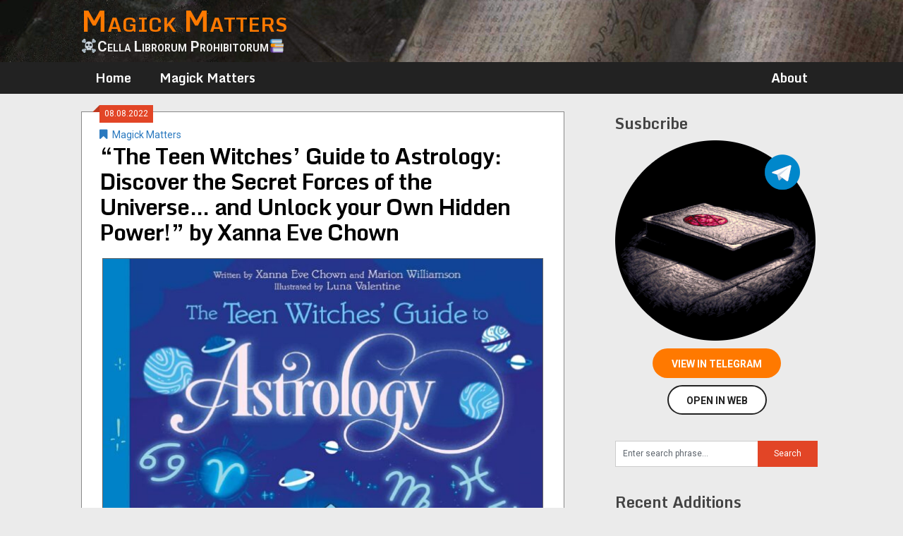

--- FILE ---
content_type: text/html; charset=UTF-8
request_url: https://magickmatters.xyz/magickmatters/17229-the-teen-witches-guide-to-astrology-discover-the-secret-forces-of-the-universe-and-unlock-your-own-hidden-power-by-xanna-eve-chown/
body_size: 11131
content:
<!DOCTYPE html>
<html lang="en-US" prefix="og: http://ogp.me/ns# fb: http://ogp.me/ns/fb#">
<head>

<!-- Global site tag (gtag.js) - Google Analytics -->
<script async src="https://www.googletagmanager.com/gtag/js?id=G-T1FN8D6P95"></script>
<script>
  window.dataLayer = window.dataLayer || [];
  function gtag(){dataLayer.push(arguments);}
  gtag('js', new Date());

  gtag('config', 'G-T1FN8D6P95');
</script>

	<meta charset="UTF-8">
	<meta name="viewport" content="width=device-width, initial-scale=1">
	<link rel="profile" href="https://gmpg.org/xfn/11">
	<link rel="pingback" href="https://magickmatters.xyz/xmlrpc.php">
	<title>&#8220;The Teen Witches&#8217; Guide to Astrology: Discover the Secret Forces of the Universe&#8230; and Unlock your Own Hidden Power!&#8221; by Xanna Eve Chown &#8211; Magick Matters</title>
<meta name='robots' content='max-image-preview:large' />
<link rel='dns-prefetch' href='//fonts.googleapis.com' />
<link rel='dns-prefetch' href='//s.w.org' />
<link rel="alternate" type="application/rss+xml" title="Magick Matters &raquo; Feed" href="https://magickmatters.xyz/feed/" />
<link rel="alternate" type="application/rss+xml" title="Magick Matters &raquo; Comments Feed" href="https://magickmatters.xyz/comments/feed/" />
<link rel="alternate" type="application/rss+xml" title="Magick Matters &raquo; &#8220;The Teen Witches&#8217; Guide to Astrology: Discover the Secret Forces of the Universe&#8230; and Unlock your Own Hidden Power!&#8221; by Xanna Eve Chown Comments Feed" href="https://magickmatters.xyz/magickmatters/17229-the-teen-witches-guide-to-astrology-discover-the-secret-forces-of-the-universe-and-unlock-your-own-hidden-power-by-xanna-eve-chown/feed/" />
		<script type="text/javascript">
			window._wpemojiSettings = {"baseUrl":"https:\/\/s.w.org\/images\/core\/emoji\/13.0.1\/72x72\/","ext":".png","svgUrl":"https:\/\/s.w.org\/images\/core\/emoji\/13.0.1\/svg\/","svgExt":".svg","source":{"concatemoji":"https:\/\/magickmatters.xyz\/wp-includes\/js\/wp-emoji-release.min.js?ver=5.7.14"}};
			!function(e,a,t){var n,r,o,i=a.createElement("canvas"),p=i.getContext&&i.getContext("2d");function s(e,t){var a=String.fromCharCode;p.clearRect(0,0,i.width,i.height),p.fillText(a.apply(this,e),0,0);e=i.toDataURL();return p.clearRect(0,0,i.width,i.height),p.fillText(a.apply(this,t),0,0),e===i.toDataURL()}function c(e){var t=a.createElement("script");t.src=e,t.defer=t.type="text/javascript",a.getElementsByTagName("head")[0].appendChild(t)}for(o=Array("flag","emoji"),t.supports={everything:!0,everythingExceptFlag:!0},r=0;r<o.length;r++)t.supports[o[r]]=function(e){if(!p||!p.fillText)return!1;switch(p.textBaseline="top",p.font="600 32px Arial",e){case"flag":return s([127987,65039,8205,9895,65039],[127987,65039,8203,9895,65039])?!1:!s([55356,56826,55356,56819],[55356,56826,8203,55356,56819])&&!s([55356,57332,56128,56423,56128,56418,56128,56421,56128,56430,56128,56423,56128,56447],[55356,57332,8203,56128,56423,8203,56128,56418,8203,56128,56421,8203,56128,56430,8203,56128,56423,8203,56128,56447]);case"emoji":return!s([55357,56424,8205,55356,57212],[55357,56424,8203,55356,57212])}return!1}(o[r]),t.supports.everything=t.supports.everything&&t.supports[o[r]],"flag"!==o[r]&&(t.supports.everythingExceptFlag=t.supports.everythingExceptFlag&&t.supports[o[r]]);t.supports.everythingExceptFlag=t.supports.everythingExceptFlag&&!t.supports.flag,t.DOMReady=!1,t.readyCallback=function(){t.DOMReady=!0},t.supports.everything||(n=function(){t.readyCallback()},a.addEventListener?(a.addEventListener("DOMContentLoaded",n,!1),e.addEventListener("load",n,!1)):(e.attachEvent("onload",n),a.attachEvent("onreadystatechange",function(){"complete"===a.readyState&&t.readyCallback()})),(n=t.source||{}).concatemoji?c(n.concatemoji):n.wpemoji&&n.twemoji&&(c(n.twemoji),c(n.wpemoji)))}(window,document,window._wpemojiSettings);
		</script>
		<style type="text/css">
img.wp-smiley,
img.emoji {
	display: inline !important;
	border: none !important;
	box-shadow: none !important;
	height: 1em !important;
	width: 1em !important;
	margin: 0 .07em !important;
	vertical-align: -0.1em !important;
	background: none !important;
	padding: 0 !important;
}
</style>
	<link rel='stylesheet' id='wp-block-library-css'  href='https://magickmatters.xyz/wp-includes/css/dist/block-library/style.min.css?ver=5.7.14' type='text/css' media='all' />
<link rel='stylesheet' id='fontawesome-css-6-css'  href='https://magickmatters.xyz/wp-content/plugins/wp-font-awesome/font-awesome/css/fontawesome-all.min.css?ver=1.7.8' type='text/css' media='all' />
<link rel='stylesheet' id='fontawesome-css-4-css'  href='https://magickmatters.xyz/wp-content/plugins/wp-font-awesome/font-awesome/css/v4-shims.min.css?ver=1.7.8' type='text/css' media='all' />
<link rel='stylesheet' id='wpfront-scroll-top-css'  href='https://magickmatters.xyz/wp-content/plugins/wpfront-scroll-top/css/wpfront-scroll-top.min.css?ver=2.0.7.08086' type='text/css' media='all' />
<link rel='stylesheet' id='ribbon-lite-style-css'  href='https://magickmatters.xyz/wp-content/themes/ribbon-lite/style.css?ver=5.7.14' type='text/css' media='all' />
<style id='ribbon-lite-style-inline-css' type='text/css'>

        #site-header { background-image: url('https://magickmatters.xyz/media/2020/11/hdr30.jpg'); }
        #tabber .inside li .meta b,footer .widget li a:hover,.fn a,.reply a,#tabber .inside li div.info .entry-title a:hover, #navigation ul ul a:hover,.single_post a, a:hover, .sidebar.c-4-12 .textwidget a, #site-footer .textwidget a, #commentform a, #tabber .inside li a, .copyrights a:hover, a, .sidebar.c-4-12 a:hover, .top a:hover, footer .tagcloud a:hover { color: #e24526; }

        .nav-previous a:hover, .nav-next a:hover, #commentform input#submit, #searchform input[type='submit'], .home_menu_item, .primary-navigation a:hover, .post-date-ribbon, .currenttext, .pagination a:hover, .readMore a, .mts-subscribe input[type='submit'], .pagination .current, .woocommerce nav.woocommerce-pagination ul li a:focus, .woocommerce nav.woocommerce-pagination ul li a:hover, .woocommerce nav.woocommerce-pagination ul li span.current, .woocommerce-product-search input[type="submit"], .woocommerce a.button, .woocommerce-page a.button, .woocommerce button.button, .woocommerce-page button.button, .woocommerce input.button, .woocommerce-page input.button, .woocommerce #respond input#submit, .woocommerce-page #respond input#submit, .woocommerce #content input.button, .woocommerce-page #content input.button { background-color: #e24526; }

        .woocommerce nav.woocommerce-pagination ul li span.current, .woocommerce-page nav.woocommerce-pagination ul li span.current, .woocommerce #content nav.woocommerce-pagination ul li span.current, .woocommerce-page #content nav.woocommerce-pagination ul li span.current, .woocommerce nav.woocommerce-pagination ul li a:hover, .woocommerce-page nav.woocommerce-pagination ul li a:hover, .woocommerce #content nav.woocommerce-pagination ul li a:hover, .woocommerce-page #content nav.woocommerce-pagination ul li a:hover, .woocommerce nav.woocommerce-pagination ul li a:focus, .woocommerce-page nav.woocommerce-pagination ul li a:focus, .woocommerce #content nav.woocommerce-pagination ul li a:focus, .woocommerce-page #content nav.woocommerce-pagination ul li a:focus, .pagination .current, .tagcloud a { border-color: #e24526; }
        .corner { border-color: transparent transparent #e24526 transparent;}

        .primary-navigation, footer, .readMore a:hover, #commentform input#submit:hover, .featured-thumbnail .latestPost-review-wrapper { background-color: #222222; }
			
</style>
<link rel='stylesheet' id='magickmatters-ribbon-lite-style-css'  href='https://magickmatters.xyz/wp-content/themes/magickmatters-ribbon-lite/style.css?ver=2.0.8' type='text/css' media='all' />
<link rel='stylesheet' id='theme-slug-fonts-css'  href='//fonts.googleapis.com/css?family=Monda%3A400%2C700%7CRoboto%3A400%2C700' type='text/css' media='all' />
<link rel='stylesheet' id='recent-posts-widget-with-thumbnails-public-style-css'  href='https://magickmatters.xyz/wp-content/plugins/recent-posts-widget-with-thumbnails/public.css?ver=7.1.1' type='text/css' media='all' />
<script type='text/javascript' src='https://magickmatters.xyz/wp-includes/js/jquery/jquery.min.js?ver=3.5.1' id='jquery-core-js'></script>
<script type='text/javascript' src='https://magickmatters.xyz/wp-includes/js/jquery/jquery-migrate.min.js?ver=3.3.2' id='jquery-migrate-js'></script>
<script type='text/javascript' src='https://magickmatters.xyz/wp-content/themes/ribbon-lite/js/customscripts.js?ver=5.7.14' id='ribbon-lite-customscripts-js'></script>
<link rel="https://api.w.org/" href="https://magickmatters.xyz/wp-json/" /><link rel="alternate" type="application/json" href="https://magickmatters.xyz/wp-json/wp/v2/posts/17229" /><link rel="EditURI" type="application/rsd+xml" title="RSD" href="https://magickmatters.xyz/xmlrpc.php?rsd" />
<link rel="wlwmanifest" type="application/wlwmanifest+xml" href="https://magickmatters.xyz/wp-includes/wlwmanifest.xml" /> 
<meta name="generator" content="WordPress 5.7.14" />
<link rel="canonical" href="https://magickmatters.xyz/magickmatters/17229-the-teen-witches-guide-to-astrology-discover-the-secret-forces-of-the-universe-and-unlock-your-own-hidden-power-by-xanna-eve-chown/" />
<link rel='shortlink' href='https://magickmatters.xyz/?p=17229' />
<link rel="alternate" type="application/json+oembed" href="https://magickmatters.xyz/wp-json/oembed/1.0/embed?url=https%3A%2F%2Fmagickmatters.xyz%2Fmagickmatters%2F17229-the-teen-witches-guide-to-astrology-discover-the-secret-forces-of-the-universe-and-unlock-your-own-hidden-power-by-xanna-eve-chown%2F" />
<link rel="alternate" type="text/xml+oembed" href="https://magickmatters.xyz/wp-json/oembed/1.0/embed?url=https%3A%2F%2Fmagickmatters.xyz%2Fmagickmatters%2F17229-the-teen-witches-guide-to-astrology-discover-the-secret-forces-of-the-universe-and-unlock-your-own-hidden-power-by-xanna-eve-chown%2F&#038;format=xml" />
<link rel="apple-touch-icon" sizes="180x180" href="/media/fbrfg/apple-touch-icon.png?v=eEYB8MzMb5">
<link rel="icon" type="image/png" sizes="32x32" href="/media/fbrfg/favicon-32x32.png?v=eEYB8MzMb5">
<link rel="icon" type="image/png" sizes="16x16" href="/media/fbrfg/favicon-16x16.png?v=eEYB8MzMb5">
<link rel="manifest" href="/media/fbrfg/site.webmanifest?v=eEYB8MzMb5">
<link rel="mask-icon" href="/media/fbrfg/safari-pinned-tab.svg?v=eEYB8MzMb5" color="#222222">
<link rel="shortcut icon" href="/media/fbrfg/favicon.ico?v=eEYB8MzMb5">
<meta name="msapplication-TileColor" content="#da532c">
<meta name="msapplication-config" content="/media/fbrfg/browserconfig.xml?v=eEYB8MzMb5">
<meta name="theme-color" content="#222222">		<script>
			document.documentElement.className = document.documentElement.className.replace( 'no-js', 'js' );
		</script>
				<style>
			.no-js img.lazyload { display: none; }
			figure.wp-block-image img.lazyloading { min-width: 150px; }
							.lazyload, .lazyloading { opacity: 0; }
				.lazyloaded {
					opacity: 1;
					transition: opacity 400ms;
					transition-delay: 0ms;
				}
					</style>
		<link rel="alternate" type="application/rss+xml" title="RSS" href="https://magickmatters.xyz/rsslatest.xml" />
<!-- START - Open Graph and Twitter Card Tags 3.1.2 -->
 <!-- Facebook Open Graph -->
  <meta property="og:locale" content="en_US"/>
  <meta property="og:site_name" content="Magick Matters"/>
  <meta property="og:title" content="&quot;The Teen Witches&#039; Guide to Astrology: Discover the Secret Forces of the Universe... and Unlock your Own Hidden Power!&quot; by Xanna Eve Chown"/>
  <meta property="og:url" content="https://magickmatters.xyz/magickmatters/17229-the-teen-witches-guide-to-astrology-discover-the-secret-forces-of-the-universe-and-unlock-your-own-hidden-power-by-xanna-eve-chown/"/>
  <meta property="og:type" content="article"/>
  <meta property="og:description" content="&quot;Discover the secrets of the stars in this invaluable introductory guide to astrology. It&#x27;s a must-have for every teen who&#x27;s ready to explore the hidden wisdom of the cosmos... and shine a light on their own life!

Inside you&#x27;ll find everything that you need to get started with t"/>
  <meta property="og:image" content="https://magickmatters.xyz/media/2022/08/image_msg19901_eviu.jpg"/>
  <meta property="og:image:url" content="https://magickmatters.xyz/media/2022/08/image_msg19901_eviu.jpg"/>
  <meta property="og:image:secure_url" content="https://magickmatters.xyz/media/2022/08/image_msg19901_eviu.jpg"/>
  <meta property="article:published_time" content="2022-08-08T16:03:17+00:00"/>
  <meta property="article:modified_time" content="2022-08-08T16:04:51+00:00" />
  <meta property="og:updated_time" content="2022-08-08T16:04:51+00:00" />
  <meta property="article:section" content="Magick Matters"/>
 <!-- Google+ / Schema.org -->
 <!-- Twitter Cards -->
  <meta name="twitter:title" content="&quot;The Teen Witches&#039; Guide to Astrology: Discover the Secret Forces of the Universe... and Unlock your Own Hidden Power!&quot; by Xanna Eve Chown"/>
  <meta name="twitter:url" content="https://magickmatters.xyz/magickmatters/17229-the-teen-witches-guide-to-astrology-discover-the-secret-forces-of-the-universe-and-unlock-your-own-hidden-power-by-xanna-eve-chown/"/>
  <meta name="twitter:description" content="&quot;Discover the secrets of the stars in this invaluable introductory guide to astrology. It&#x27;s a must-have for every teen who&#x27;s ready to explore the hidden wisdom of the cosmos... and shine a light on their own life!

Inside you&#x27;ll find everything that you need to get started with t"/>
  <meta name="twitter:image" content="https://magickmatters.xyz/media/2022/08/image_msg19901_eviu.jpg"/>
  <meta name="twitter:card" content="summary_large_image"/>
 <!-- SEO -->
 <!-- Misc. tags -->
 <!-- is_singular -->
<!-- END - Open Graph and Twitter Card Tags 3.1.2 -->
	
</head>

<body data-rsssl=1 class="post-template-default single single-post postid-17229 single-format-standard custom-background group-blog">
    <div class="main-container">
		<a class="skip-link screen-reader-text" href="#content">Skip to content</a>
		<header id="site-header" role="banner" class="">
			<div class="container clear">
				<div class="site-branding">
																	    <h2 id="logo" class="site-title" itemprop="headline">
								<a href="https://magickmatters.xyz" data-wpel-link="internal">Magick Matters</a>
							</h2><!-- END #logo -->
							<div class="site-description">☠Cella Librorum Prohibitorum📚</div>
															</div><!-- .site-branding -->

							</div>
			<div class="primary-navigation">
				<a href="#" id="pull" class="toggle-mobile-menu"><span class="mobmenuline">Menu</a></a>
				<div class="container clear">
					<nav id="navigation" class="primary-navigation mobile-menu-wrapper" role="navigation">
													<ul id="menu-topmenu" class="menu clearfix"><li id="menu-item-6115" class="menuhome_none menu-item menu-item-type-custom menu-item-object-custom menu-item-6115"><a href="/" data-wpel-link="internal">Home</a></li>
<li id="menu-item-6245" class="menu-item menu-item-type-custom menu-item-object-custom menu-item-6245"><a href="/magickmatters/" data-wpel-link="internal">Magick Matters</a></li>
<li id="menu-item-6327" class="menuright menu-item menu-item-type-custom menu-item-object-custom menu-item-6327"><a href="/about/" data-wpel-link="internal">About</a></li>
</ul>											</nav><!-- #site-navigation -->
				</div>
			</div>
		</header><!-- #masthead -->
<div class="ad-container">

</div>
<div id="page" class="single">
	<div class="content">
		<!-- Start Article -->
		<article class="article" id="mainpane">		
							<div id="post-17229" class="post post-17229 type-post status-publish format-standard has-post-thumbnail hentry category-magickmatters">
					<div class="single_post">

					    <div class="post-date-ribbon"><div class="corner"></div>08.08.2022</div>
					    						<header>

					

					    <div class="single-post-title">
							<!-- Start Title -->
<!--							<h1 class="title single-title">&#8220;The Teen Witches&#8217; Guide to Astrology: Discover the Secret Forces of the Universe&#8230; and Unlock your Own Hidden Power!&#8221; by Xanna Eve Chown</h1> -->
							<!-- End Title -->
							<!-- Start Post Meta -->
							<div class="post-info">
								<span class="featured-cat"><span><i class="ribbon-icon icon-bookmark"></i></span><a href="https://magickmatters.xyz/magickmatters/" rel="category tag" data-wpel-link="internal">Magick Matters</a></span>
								<!-- <span class="thecomment"><span class="tags-span-crutch"><i class="ribbon-icon icon-comment"></i></span>&nbsp;<a href="https://magickmatters.xyz/magickmatters/17229-the-teen-witches-guide-to-astrology-discover-the-secret-forces-of-the-universe-and-unlock-your-own-hidden-power-by-xanna-eve-chown/#respond" data-wpel-link="internal">0</a></span> -->
							</div>
							<h1 class="title single-title">&#8220;The Teen Witches&#8217; Guide to Astrology: Discover the Secret Forces of the Universe&#8230; and Unlock your Own Hidden Power!&#8221; by Xanna Eve Chown</h1>
							<!-- End Post Meta -->
					    </div>
						</header>

						    <div class="single-post-book-cover">
					<img   width="625" height="804" alt="&quot;The Teen Witches&#039; Guide to Astrology: Discover the Secret Forces of the Universe... and Unlock your Own Hidden Power!&quot; by Xanna Eve Chown" title="&quot;The Teen Witches&#039; Guide to Astrology: Discover the Secret Forces of the Universe... and Unlock your Own Hidden Power!&quot; by Xanna Eve Chown" itemprop="image" data-src="https://magickmatters.xyz/media/2022/08/image_msg19901_eviu-625x804.jpg" class="portrait cw-greater thumbnail bigger-cover lazyload" src="[data-uri]" /><noscript><img  class="portrait cw-greater thumbnail bigger-cover" width="625" height="804" alt="&quot;The Teen Witches&#039; Guide to Astrology: Discover the Secret Forces of the Universe... and Unlock your Own Hidden Power!&quot; by Xanna Eve Chown" title="&quot;The Teen Witches&#039; Guide to Astrology: Discover the Secret Forces of the Universe... and Unlock your Own Hidden Power!&quot; by Xanna Eve Chown" itemprop="image" src="https://magickmatters.xyz/media/2022/08/image_msg19901_eviu-625x804.jpg" /></noscript><!--					<img   alt="&#8220;The Teen Witches&#8217; Guide to Astrology: Discover the Secret Forces of the Universe&#8230; and Unlock your Own Hidden Power!&#8221; by Xanna Eve Chown" data-src="https://magickmatters.xyz/wp-content/themes/ribbon-lite/images/nothumb-related.png" class="attachment-featured wp-post-image lazyload" src="[data-uri]"><noscript><img src="https://magickmatters.xyz/wp-content/themes/ribbon-lite/images/nothumb-related.png" class="attachment-featured wp-post-image" alt="&#8220;The Teen Witches&#8217; Guide to Astrology: Discover the Secret Forces of the Universe&#8230; and Unlock your Own Hidden Power!&#8221; by Xanna Eve Chown"></noscript> -->
			    </div>
			

						<!-- Start Content -->
						<div id="content" class="post-single-content box mark-links no-margin-padding-border">
							<p>&quot;Discover the secrets of the stars in this invaluable introductory guide to astrology. It&#x27;s a must-have for every teen who&#x27;s ready to explore the hidden wisdom of the cosmos&#8230; and shine a light on their own life!</p>
<p>Inside you&#x27;ll find everything that you need to get started with this exciting but ancient discipline. Discover the secrets of zodiac signs, astrological houses, and the power of the planets.</p>
<p>Find out what star lore says about your personality, what the universe has in store for you — and delight your friends by giving them accurate predictions too.</p>
<p>Discover the mysterious ways that the stars shape everyday life as well as major events &#8230; and take control of your own destiny!&quot;</p>
							<nav class="navigation pagination no-margin-padding-border" role="navigation"></nav><!--							<nav class="navigation pagination no-margin-padding-border" role="navigation"></nav> -->

<div class="telegram-link-section">
    <div align="center">
<!--	<a href="tg://resolve?domain=magickmatters&amp;post=19901" class="tg-link-btn" data-wpel-link="internal">View in channel</a> -->

<div class="tgme_page_action">  <a class="tgme_action_button_new" href="tg://resolve?domain=magickmatters&amp;post=19901" data-wpel-link="internal">View in Telegram</a></div><div class="tgme_page_action tgme_page_web_action">  <a target="_blank" class="tgme_action_button tgme_action_web_button" href="https://web.telegram.org/?legacy=1#/im?tgaddr=tg:%2F%2Fresolve%3Fdomain=magickmatters%26post=19901" data-wpel-link="external" rel="external noopener noreferrer"><span class="tgme_action_button_label">Open in Web</span></a></div>    </div>    <div class="telegram-warning-box">	<img   data-src="https://magickmatters.xyz/wp-content/themes/magickmatters-ribbon-lite/images/tg-icon-45px.png" class="tg-warningbox-icon lazyload" src="[data-uri]"><noscript><img src="https://magickmatters.xyz/wp-content/themes/magickmatters-ribbon-lite/images/tg-icon-45px.png" class="tg-warningbox-icon"></noscript>	<span>You need a working <a href="https://telegram.org" taget="_blank" data-wpel-link="external" target="_blank" rel="external noopener noreferrer">Telegram</a> client app 	or <a href="https://web.telegram.org/" target="_blank" data-wpel-link="external" rel="external noopener noreferrer">Web Telegram</a> account to open the links!    </div></div>															<!-- Start Tags -->
								<div class="tags"></div>
								<!-- End Tags -->
							
<div class="nav-post-links navigation pagination no-margin-padding-border prevNextBtn">

	<nav class="navigation prevNextBtn" role="navigation" aria-label="Posts">
		<h2 class="screen-reader-text">Post navigation</h2>
		<div class="nav-links"><div class="nav-previous"><a href="https://magickmatters.xyz/magickmatters/17226-the-teen-witches-guide-to-crystals-discover-the-secret-forces-of-the-universe-and-unlock-your-own-hidden-power-by-xanna-eve-chown/" rel="prev" data-wpel-link="internal"><i class="fas fa-2x fa-angle-double-left" style="vertical-align: middle; padding-bottom: 0px;"></i> Prev</a></div><div class="nav-next"><a href="https://magickmatters.xyz/magickmatters/17232-body-aware-rediscover-your-mind-body-connection-stop-feeling-stuck-and-improve-your-mental-health-with-simple-movement-practices-by-erica-hornthal/" rel="next" data-wpel-link="internal">Next <i class="fas fa-2x fa-angle-double-right" style="vertical-align: middle; padding-bottom: 0px;"></i></a></div></div>
	</nav></div>

<div class="ad-container">
</div>
						</div><!-- End Content -->

<div class="related-posts postauthor-top commentbox"><h3>Comments and discussion can be found in the channel</h3></div>

							

						    <!-- Start Related Posts -->
							<div class="related-posts"><div class="postauthor-top"><h3>See Also</h3></div>								<article class="post excerpt  ">
																				<div class="featured-thumbnail">
												<a href="https://magickmatters.xyz/magickmatters/3128-sigil-magic-spirit-summoning-by-karl-ivanov/" data-wpel-link="internal"><img   width="200" height="290" alt="&quot;Sigil Magic: Spirit Summoning&quot; by Karl Ivanov" title="&quot;Sigil Magic: Spirit Summoning&quot; by Karl Ivanov" itemprop="image" data-src="https://magickmatters.xyz/media/2020/11/image_msg1960_4QE6-200x290.jpg" class="portrait cw-greater thumbnail ribbon-lite-related lazyload" src="[data-uri]" /><noscript><img  class="portrait cw-greater thumbnail ribbon-lite-related" width="200" height="290" alt="&quot;Sigil Magic: Spirit Summoning&quot; by Karl Ivanov" title="&quot;Sigil Magic: Spirit Summoning&quot; by Karl Ivanov" itemprop="image" src="https://magickmatters.xyz/media/2020/11/image_msg1960_4QE6-200x290.jpg" /></noscript></a>											</div>
											<header>
												<a href="https://magickmatters.xyz/magickmatters/3128-sigil-magic-spirit-summoning-by-karl-ivanov/" title="&#8220;Sigil Magic: Spirit Summoning&#8221; by Karl Ivanov" data-wpel-link="internal"><h4 class="title front-view-title">&#8220;Sigil Magic: Spirit Summoning&#8221; by Karl Ivanov</h4></a>
											</header>
										</a>
																	</article><!--.post.excerpt-->
																								<article class="post excerpt  ">
																				<div class="featured-thumbnail">
												<a href="https://magickmatters.xyz/magickmatters/8945-handbook-of-the-theosophical-current-edited-by-olav-hammer-and-mikael-rothstein/" data-wpel-link="internal"><img   width="200" height="306" alt="&quot;Handbook of the Theosophical Current&quot; edited by Olav Hammer and Mikael Rothstein" title="&quot;Handbook of the Theosophical Current&quot; edited by Olav Hammer and Mikael Rothstein" itemprop="image" data-src="https://magickmatters.xyz/media/2021/03/image_msg9231_eTqa-200x306.jpg" class="portrait cw-greater thumbnail ribbon-lite-related lazyload" src="[data-uri]" /><noscript><img  class="portrait cw-greater thumbnail ribbon-lite-related" width="200" height="306" alt="&quot;Handbook of the Theosophical Current&quot; edited by Olav Hammer and Mikael Rothstein" title="&quot;Handbook of the Theosophical Current&quot; edited by Olav Hammer and Mikael Rothstein" itemprop="image" src="https://magickmatters.xyz/media/2021/03/image_msg9231_eTqa-200x306.jpg" /></noscript></a>											</div>
											<header>
												<a href="https://magickmatters.xyz/magickmatters/8945-handbook-of-the-theosophical-current-edited-by-olav-hammer-and-mikael-rothstein/" title="&#8220;Handbook of the Theosophical Current&#8221; edited by Olav Hammer and Mikael Rothstein" data-wpel-link="internal"><h4 class="title front-view-title">&#8220;Handbook of the Theosophical Current&#8221; edited by Olav Hammer and Mikael Rothstein</h4></a>
											</header>
										</a>
																	</article><!--.post.excerpt-->
																								<article class="post excerpt  ">
																				<div class="featured-thumbnail">
												<a href="https://magickmatters.xyz/magickmatters/28098-tarot-spreads-how-to-read-them-create-them-and-revise-them-by-meg-jones-wall/" data-wpel-link="internal"><img   width="200" height="267" alt="&quot;Tarot Spreads: How to Read Them, Create Them, and Revise Them&quot; by Meg Jones Wall" title="&quot;Tarot Spreads: How to Read Them, Create Them, and Revise Them&quot; by Meg Jones Wall" itemprop="image" data-src="https://magickmatters.xyz/media/2025/06/image_msg34158_rwsh-200x267.jpg" class="portrait cw-greater thumbnail ribbon-lite-related lazyload" src="[data-uri]" /><noscript><img  class="portrait cw-greater thumbnail ribbon-lite-related" width="200" height="267" alt="&quot;Tarot Spreads: How to Read Them, Create Them, and Revise Them&quot; by Meg Jones Wall" title="&quot;Tarot Spreads: How to Read Them, Create Them, and Revise Them&quot; by Meg Jones Wall" itemprop="image" src="https://magickmatters.xyz/media/2025/06/image_msg34158_rwsh-200x267.jpg" /></noscript></a>											</div>
											<header>
												<a href="https://magickmatters.xyz/magickmatters/28098-tarot-spreads-how-to-read-them-create-them-and-revise-them-by-meg-jones-wall/" title="&#8220;Tarot Spreads: How to Read Them, Create Them, and Revise Them&#8221; by Meg Jones Wall" data-wpel-link="internal"><h4 class="title front-view-title">&#8220;Tarot Spreads: How to Read Them, Create Them, and Revise Them&#8221; by Meg Jones Wall</h4></a>
											</header>
										</a>
																	</article><!--.post.excerpt-->
																								<article class="post excerpt  ">
																				<div class="featured-thumbnail">
												<a href="https://magickmatters.xyz/magickmatters/16577-the-sacred-creators-oracle-a-67-card-oracle-deck-guidebook-for-your-creator-soul-by-chris-anne/" data-wpel-link="internal"><img   width="200" height="259" alt="&quot;The Sacred Creators Oracle: A 67-Card Oracle Deck &amp; Guidebook for Your Creator Soul&quot; by Chris-Anne" title="&quot;The Sacred Creators Oracle: A 67-Card Oracle Deck &amp; Guidebook for Your Creator Soul&quot; by Chris-Anne" itemprop="image" data-src="https://magickmatters.xyz/media/2022/06/image_msg19055_NNhv-200x259.jpg" class="portrait cw-greater thumbnail ribbon-lite-related lazyload" src="[data-uri]" /><noscript><img  class="portrait cw-greater thumbnail ribbon-lite-related" width="200" height="259" alt="&quot;The Sacred Creators Oracle: A 67-Card Oracle Deck &amp; Guidebook for Your Creator Soul&quot; by Chris-Anne" title="&quot;The Sacred Creators Oracle: A 67-Card Oracle Deck &amp; Guidebook for Your Creator Soul&quot; by Chris-Anne" itemprop="image" src="https://magickmatters.xyz/media/2022/06/image_msg19055_NNhv-200x259.jpg" /></noscript></a>											</div>
											<header>
												<a href="https://magickmatters.xyz/magickmatters/16577-the-sacred-creators-oracle-a-67-card-oracle-deck-guidebook-for-your-creator-soul-by-chris-anne/" title="&#8220;The Sacred Creators Oracle: A 67-Card Oracle Deck &#038; Guidebook for Your Creator Soul&#8221; by Chris-Anne" data-wpel-link="internal"><h4 class="title front-view-title">&#8220;The Sacred Creators Oracle: A 67-Card Oracle Deck &#038; Guidebook for Your Creator Soul&#8221; by Chris-Anne</h4></a>
											</header>
										</a>
																	</article><!--.post.excerpt-->
																								<article class="post excerpt  ">
																				<div class="featured-thumbnail">
												<a href="https://magickmatters.xyz/magickmatters/3665-the-book-of-nine-moons-lessons-in-celtic-sorcery-by-ian-corrigan/" data-wpel-link="internal"><img   width="200" height="294" alt="&quot;The Book of Nine Moons: Lessons in Celtic Sorcery&quot; by Ian Corrigan" title="&quot;The Book of Nine Moons: Lessons in Celtic Sorcery&quot; by Ian Corrigan" itemprop="image" data-src="https://magickmatters.xyz/media/2020/11/image_msg2660_R5sw-200x294.jpg" class="portrait cw-greater thumbnail ribbon-lite-related lazyload" src="[data-uri]" /><noscript><img  class="portrait cw-greater thumbnail ribbon-lite-related" width="200" height="294" alt="&quot;The Book of Nine Moons: Lessons in Celtic Sorcery&quot; by Ian Corrigan" title="&quot;The Book of Nine Moons: Lessons in Celtic Sorcery&quot; by Ian Corrigan" itemprop="image" src="https://magickmatters.xyz/media/2020/11/image_msg2660_R5sw-200x294.jpg" /></noscript></a>											</div>
											<header>
												<a href="https://magickmatters.xyz/magickmatters/3665-the-book-of-nine-moons-lessons-in-celtic-sorcery-by-ian-corrigan/" title="&#8220;The Book of Nine Moons: Lessons in Celtic Sorcery&#8221; by Ian Corrigan" data-wpel-link="internal"><h4 class="title front-view-title">&#8220;The Book of Nine Moons: Lessons in Celtic Sorcery&#8221; by Ian Corrigan</h4></a>
											</header>
										</a>
																	</article><!--.post.excerpt-->
																								<article class="post excerpt  ">
																				<div class="featured-thumbnail">
												<a href="https://magickmatters.xyz/magickmatters/3482-all-rites-reversed-ritual-technology-for-self-initiation-by-antero-alli/" data-wpel-link="internal"><img   width="197" height="310" alt="&quot;All Rites Reversed: Ritual Technology for Self Initiation&quot; by Antero Alli" title="&quot;All Rites Reversed: Ritual Technology for Self Initiation&quot; by Antero Alli" itemprop="image" data-src="https://magickmatters.xyz/media/2020/11/image_msg2407_CJeR-197x310.jpg" class="portrait cw-greater thumbnail ribbon-lite-related lazyload" src="[data-uri]" /><noscript><img  class="portrait cw-greater thumbnail ribbon-lite-related" width="197" height="310" alt="&quot;All Rites Reversed: Ritual Technology for Self Initiation&quot; by Antero Alli" title="&quot;All Rites Reversed: Ritual Technology for Self Initiation&quot; by Antero Alli" itemprop="image" src="https://magickmatters.xyz/media/2020/11/image_msg2407_CJeR-197x310.jpg" /></noscript></a>											</div>
											<header>
												<a href="https://magickmatters.xyz/magickmatters/3482-all-rites-reversed-ritual-technology-for-self-initiation-by-antero-alli/" title="&#8220;All Rites Reversed: Ritual Technology for Self Initiation&#8221; by Antero Alli" data-wpel-link="internal"><h4 class="title front-view-title">&#8220;All Rites Reversed: Ritual Technology for Self Initiation&#8221; by Antero Alli</h4></a>
											</header>
										</a>
																	</article><!--.post.excerpt-->
																								<article class="post excerpt  ">
																				<div class="featured-thumbnail">
												<a href="https://magickmatters.xyz/magickmatters/17814-spiritual-herbalism-the-magic-and-medicine-of-the-plants-by-josh-williams/" data-wpel-link="internal"><img   width="200" height="261" alt="&quot;Spiritual Herbalism: The Magic and Medicine of the Plants&quot; by Josh Williams" title="&quot;Spiritual Herbalism: The Magic and Medicine of the Plants&quot; by Josh Williams" itemprop="image" data-src="https://magickmatters.xyz/media/2022/10/image_msg20684_xsMf-200x261.jpg" class="portrait cw-greater thumbnail ribbon-lite-related lazyload" src="[data-uri]" /><noscript><img  class="portrait cw-greater thumbnail ribbon-lite-related" width="200" height="261" alt="&quot;Spiritual Herbalism: The Magic and Medicine of the Plants&quot; by Josh Williams" title="&quot;Spiritual Herbalism: The Magic and Medicine of the Plants&quot; by Josh Williams" itemprop="image" src="https://magickmatters.xyz/media/2022/10/image_msg20684_xsMf-200x261.jpg" /></noscript></a>											</div>
											<header>
												<a href="https://magickmatters.xyz/magickmatters/17814-spiritual-herbalism-the-magic-and-medicine-of-the-plants-by-josh-williams/" title="&#8220;Spiritual Herbalism: The Magic and Medicine of the Plants&#8221; by Josh Williams" data-wpel-link="internal"><h4 class="title front-view-title">&#8220;Spiritual Herbalism: The Magic and Medicine of the Plants&#8221; by Josh Williams</h4></a>
											</header>
										</a>
																	</article><!--.post.excerpt-->
																								<article class="post excerpt  ">
																				<div class="featured-thumbnail">
												<a href="https://magickmatters.xyz/magickmatters/12389-earth-magic-by-dodie-graham-mckay/" data-wpel-link="internal"><img   width="200" height="305" alt="&quot;Earth Magic&quot; by Dodie Graham McKay" title="&quot;Earth Magic&quot; by Dodie Graham McKay" itemprop="image" data-src="https://magickmatters.xyz/media/2021/10/image_msg13679_EFK4-200x305.jpg" class="portrait cw-greater thumbnail ribbon-lite-related lazyload" src="[data-uri]" /><noscript><img  class="portrait cw-greater thumbnail ribbon-lite-related" width="200" height="305" alt="&quot;Earth Magic&quot; by Dodie Graham McKay" title="&quot;Earth Magic&quot; by Dodie Graham McKay" itemprop="image" src="https://magickmatters.xyz/media/2021/10/image_msg13679_EFK4-200x305.jpg" /></noscript></a>											</div>
											<header>
												<a href="https://magickmatters.xyz/magickmatters/12389-earth-magic-by-dodie-graham-mckay/" title="&#8220;Earth Magic&#8221; by Dodie Graham McKay" data-wpel-link="internal"><h4 class="title front-view-title">&#8220;Earth Magic&#8221; by Dodie Graham McKay</h4></a>
											</header>
										</a>
																	</article><!--.post.excerpt-->
																</div>							<!-- End Related Posts -->


						  
<div class="ad-container">

</div>
						  
						
<!-- You can start editing here. -->
							</div>
				</div>
					</article>
		<!-- End Article -->
		<!-- Start Sidebar -->
		
<aside class="sidebar c-4-12">
	<div id="sidebars" class="sidebar">
		<div id="sidebar-container" class="sidebar_list">
			<div id="custom_html-2" class="widget_text widget widget_custom_html"><h3 class="widget-title">Susbcribe</h3><div class="textwidget custom-html-widget"><div class="">
	<div style="margin-bottom: 6px;">
		<a href="https://t.me/magickmatters" target="_blank" rel="noopener external noreferrer" data-wpel-link="external"><img  title="Cella Librorum Prohibitorum" style="border-radius: 10px;" data-src="/wp-content/themes/magickmatters-ribbon-lite/images/logos/logotgsidebar-round.png" class="lazyload" src="[data-uri]"><noscript><img src="/wp-content/themes/magickmatters-ribbon-lite/images/logos/logotgsidebar-round.png" title="Cella Librorum Prohibitorum" style="border-radius: 10px;"></noscript></a>
	</div>
<div class="tgme_page_action">
    <a class="tgme_action_button_new" href="tg://resolve?domain=magickmatters" style="color: #ffffff !important;" data-wpel-link="internal">View in Telegram</a>
    </div>
    <div class="tgme_page_action tgme_page_web_action">
    <a target="_blank" class="tgme_action_button tgme_action_web_button" href="https://web.telegram.org/?legacy=1#/im?tgaddr=tg%3A%2F%2Fresolve%3Fdomain%3Dmagickmatters" rel="noopener external noreferrer" data-wpel-link="external"><span class="tgme_action_button_label" style="color: #222222 !important;">Open in Web</span></a>
    </div>
</div></div></div><div id="search-9" class="widget widget_search"><form method="get" id="searchform" class="search-form" action="https://magickmatters.xyz" _lpchecked="1">
	<fieldset>
		<input type="text" name="s" id="s" value="Enter search phrase..." onblur="if (this.value == '') {this.value = 'Search this site...';}" onfocus="if (this.value == 'Enter search phrase...') {this.value = '';}" >
		<input type="submit" value="Search" />
	</fieldset>
</form>
</div><div id="recent-posts-widget-with-thumbnails-2" class="widget recent-posts-widget-with-thumbnails">
<div id="rpwwt-recent-posts-widget-with-thumbnails-2" class="rpwwt-widget">
<h3 class="widget-title">Recent Additions</h3>
	<ul>
		<li><a href="https://magickmatters.xyz/magickmatters/29337-tarot-for-sceptics-the-practical-usage-of-divination-for-psychic-results-by-ari-freeman/" data-wpel-link="internal"><img width="50" height="75"   alt="" loading="lazy" data-srcset="https://magickmatters.xyz/media/2026/01/image_msg35784_v14y-50x75.jpg 50w, https://magickmatters.xyz/media/2026/01/image_msg35784_v14y-150x226.jpg 150w, https://magickmatters.xyz/media/2026/01/image_msg35784_v14y-200x302.jpg 200w, https://magickmatters.xyz/media/2026/01/image_msg35784_v14y-300x452.jpg 300w, https://magickmatters.xyz/media/2026/01/image_msg35784_v14y-625x942.jpg 625w, https://magickmatters.xyz/media/2026/01/image_msg35784_v14y-768x1158.jpg 768w, https://magickmatters.xyz/media/2026/01/image_msg35784_v14y.jpg 849w"  data-src="https://magickmatters.xyz/media/2026/01/image_msg35784_v14y-50x75.jpg" data-sizes="(max-width: 50px) 100vw, 50px" class="attachment-50x75 size-50x75 wp-post-image lazyload" src="[data-uri]" /><noscript><img width="50" height="75" src="https://magickmatters.xyz/media/2026/01/image_msg35784_v14y-50x75.jpg" class="attachment-50x75 size-50x75 wp-post-image" alt="" loading="lazy" srcset="https://magickmatters.xyz/media/2026/01/image_msg35784_v14y-50x75.jpg 50w, https://magickmatters.xyz/media/2026/01/image_msg35784_v14y-150x226.jpg 150w, https://magickmatters.xyz/media/2026/01/image_msg35784_v14y-200x302.jpg 200w, https://magickmatters.xyz/media/2026/01/image_msg35784_v14y-300x452.jpg 300w, https://magickmatters.xyz/media/2026/01/image_msg35784_v14y-625x942.jpg 625w, https://magickmatters.xyz/media/2026/01/image_msg35784_v14y-768x1158.jpg 768w, https://magickmatters.xyz/media/2026/01/image_msg35784_v14y.jpg 849w" sizes="(max-width: 50px) 100vw, 50px" /></noscript><span class="rpwwt-post-title">&#8220;Tarot for Sceptics: The Practical Usage of Divination for Psychic Results&#8221; by Ari Freeman</span></a></li>
		<li><a href="https://magickmatters.xyz/magickmatters/29334-consciousness-reality-and-the-spiritual-journey-of-the-wayward-soul-by-jeffrey-imes/" data-wpel-link="internal"><img width="50" height="75"   alt="" loading="lazy" data-srcset="https://magickmatters.xyz/media/2026/01/image_msg35780_3UfE-50x75.jpg 50w, https://magickmatters.xyz/media/2026/01/image_msg35780_3UfE-150x225.jpg 150w, https://magickmatters.xyz/media/2026/01/image_msg35780_3UfE-200x300.jpg 200w, https://magickmatters.xyz/media/2026/01/image_msg35780_3UfE-300x450.jpg 300w, https://magickmatters.xyz/media/2026/01/image_msg35780_3UfE-625x938.jpg 625w, https://magickmatters.xyz/media/2026/01/image_msg35780_3UfE-768x1152.jpg 768w, https://magickmatters.xyz/media/2026/01/image_msg35780_3UfE.jpg 853w"  data-src="https://magickmatters.xyz/media/2026/01/image_msg35780_3UfE-50x75.jpg" data-sizes="(max-width: 50px) 100vw, 50px" class="attachment-50x75 size-50x75 wp-post-image lazyload" src="[data-uri]" /><noscript><img width="50" height="75" src="https://magickmatters.xyz/media/2026/01/image_msg35780_3UfE-50x75.jpg" class="attachment-50x75 size-50x75 wp-post-image" alt="" loading="lazy" srcset="https://magickmatters.xyz/media/2026/01/image_msg35780_3UfE-50x75.jpg 50w, https://magickmatters.xyz/media/2026/01/image_msg35780_3UfE-150x225.jpg 150w, https://magickmatters.xyz/media/2026/01/image_msg35780_3UfE-200x300.jpg 200w, https://magickmatters.xyz/media/2026/01/image_msg35780_3UfE-300x450.jpg 300w, https://magickmatters.xyz/media/2026/01/image_msg35780_3UfE-625x938.jpg 625w, https://magickmatters.xyz/media/2026/01/image_msg35780_3UfE-768x1152.jpg 768w, https://magickmatters.xyz/media/2026/01/image_msg35780_3UfE.jpg 853w" sizes="(max-width: 50px) 100vw, 50px" /></noscript><span class="rpwwt-post-title">&#8220;Consciousness, Reality, and the Spiritual Journey of the Wayward Soul&#8221; by Jeffrey Imes</span></a></li>
		<li><a href="https://magickmatters.xyz/magickmatters/29331-manifest-like-a-witch-spells-and-candle-magic-for-attracting-everything-youve-ever-wanted-by-lilly-statham/" data-wpel-link="internal"><img width="50" height="70"   alt="" loading="lazy" data-srcset="https://magickmatters.xyz/media/2026/01/image_msg35776_LNsq.jpg 910w, https://magickmatters.xyz/media/2026/01/image_msg35776_LNsq-150x211.jpg 150w, https://magickmatters.xyz/media/2026/01/image_msg35776_LNsq-200x281.jpg 200w, https://magickmatters.xyz/media/2026/01/image_msg35776_LNsq-50x70.jpg 50w, https://magickmatters.xyz/media/2026/01/image_msg35776_LNsq-300x422.jpg 300w, https://magickmatters.xyz/media/2026/01/image_msg35776_LNsq-625x879.jpg 625w, https://magickmatters.xyz/media/2026/01/image_msg35776_LNsq-768x1080.jpg 768w"  data-src="https://magickmatters.xyz/media/2026/01/image_msg35776_LNsq.jpg" data-sizes="(max-width: 50px) 100vw, 50px" class="attachment-50x75 size-50x75 wp-post-image lazyload" src="[data-uri]" /><noscript><img width="50" height="70" src="https://magickmatters.xyz/media/2026/01/image_msg35776_LNsq.jpg" class="attachment-50x75 size-50x75 wp-post-image" alt="" loading="lazy" srcset="https://magickmatters.xyz/media/2026/01/image_msg35776_LNsq.jpg 910w, https://magickmatters.xyz/media/2026/01/image_msg35776_LNsq-150x211.jpg 150w, https://magickmatters.xyz/media/2026/01/image_msg35776_LNsq-200x281.jpg 200w, https://magickmatters.xyz/media/2026/01/image_msg35776_LNsq-50x70.jpg 50w, https://magickmatters.xyz/media/2026/01/image_msg35776_LNsq-300x422.jpg 300w, https://magickmatters.xyz/media/2026/01/image_msg35776_LNsq-625x879.jpg 625w, https://magickmatters.xyz/media/2026/01/image_msg35776_LNsq-768x1080.jpg 768w" sizes="(max-width: 50px) 100vw, 50px" /></noscript><span class="rpwwt-post-title">&#8220;Manifest Like a Witch: Spells and Candle Magic for Attracting Everything Youve Ever Wanted&#8221; by Lilly Statham</span></a></li>
		<li><a href="https://magickmatters.xyz/magickmatters/29328-the-primordial-tradition-of-ancient-china-the-esoteric-foundation-of-the-i-ching-and-chinese-cosmology-by-matgioi/" data-wpel-link="internal"><img width="50" height="75"   alt="" loading="lazy" data-srcset="https://magickmatters.xyz/media/2026/01/image_msg35772_lx92-50x75.jpg 50w, https://magickmatters.xyz/media/2026/01/image_msg35772_lx92-150x225.jpg 150w, https://magickmatters.xyz/media/2026/01/image_msg35772_lx92-200x300.jpg 200w, https://magickmatters.xyz/media/2026/01/image_msg35772_lx92-300x450.jpg 300w, https://magickmatters.xyz/media/2026/01/image_msg35772_lx92-625x938.jpg 625w, https://magickmatters.xyz/media/2026/01/image_msg35772_lx92-768x1152.jpg 768w, https://magickmatters.xyz/media/2026/01/image_msg35772_lx92.jpg 853w"  data-src="https://magickmatters.xyz/media/2026/01/image_msg35772_lx92-50x75.jpg" data-sizes="(max-width: 50px) 100vw, 50px" class="attachment-50x75 size-50x75 wp-post-image lazyload" src="[data-uri]" /><noscript><img width="50" height="75" src="https://magickmatters.xyz/media/2026/01/image_msg35772_lx92-50x75.jpg" class="attachment-50x75 size-50x75 wp-post-image" alt="" loading="lazy" srcset="https://magickmatters.xyz/media/2026/01/image_msg35772_lx92-50x75.jpg 50w, https://magickmatters.xyz/media/2026/01/image_msg35772_lx92-150x225.jpg 150w, https://magickmatters.xyz/media/2026/01/image_msg35772_lx92-200x300.jpg 200w, https://magickmatters.xyz/media/2026/01/image_msg35772_lx92-300x450.jpg 300w, https://magickmatters.xyz/media/2026/01/image_msg35772_lx92-625x938.jpg 625w, https://magickmatters.xyz/media/2026/01/image_msg35772_lx92-768x1152.jpg 768w, https://magickmatters.xyz/media/2026/01/image_msg35772_lx92.jpg 853w" sizes="(max-width: 50px) 100vw, 50px" /></noscript><span class="rpwwt-post-title">&#8220;The Primordial Tradition of Ancient China: The Esoteric Foundation of the I Ching and Chinese Cosmology&#8221; by Matgioi</span></a></li>
		<li><a href="https://magickmatters.xyz/magickmatters/29325-embodying-the-goddess-how-to-awaken-curiosity-and-reverence-on-the-spiritual-path-by-cynthia-abulafia/" data-wpel-link="internal"><img width="50" height="75"   alt="" loading="lazy" data-srcset="https://magickmatters.xyz/media/2026/01/image_msg35768_7q8B-50x75.jpg 50w, https://magickmatters.xyz/media/2026/01/image_msg35768_7q8B-150x225.jpg 150w, https://magickmatters.xyz/media/2026/01/image_msg35768_7q8B-200x300.jpg 200w, https://magickmatters.xyz/media/2026/01/image_msg35768_7q8B-300x450.jpg 300w, https://magickmatters.xyz/media/2026/01/image_msg35768_7q8B-625x938.jpg 625w, https://magickmatters.xyz/media/2026/01/image_msg35768_7q8B-768x1152.jpg 768w, https://magickmatters.xyz/media/2026/01/image_msg35768_7q8B.jpg 853w"  data-src="https://magickmatters.xyz/media/2026/01/image_msg35768_7q8B-50x75.jpg" data-sizes="(max-width: 50px) 100vw, 50px" class="attachment-50x75 size-50x75 wp-post-image lazyload" src="[data-uri]" /><noscript><img width="50" height="75" src="https://magickmatters.xyz/media/2026/01/image_msg35768_7q8B-50x75.jpg" class="attachment-50x75 size-50x75 wp-post-image" alt="" loading="lazy" srcset="https://magickmatters.xyz/media/2026/01/image_msg35768_7q8B-50x75.jpg 50w, https://magickmatters.xyz/media/2026/01/image_msg35768_7q8B-150x225.jpg 150w, https://magickmatters.xyz/media/2026/01/image_msg35768_7q8B-200x300.jpg 200w, https://magickmatters.xyz/media/2026/01/image_msg35768_7q8B-300x450.jpg 300w, https://magickmatters.xyz/media/2026/01/image_msg35768_7q8B-625x938.jpg 625w, https://magickmatters.xyz/media/2026/01/image_msg35768_7q8B-768x1152.jpg 768w, https://magickmatters.xyz/media/2026/01/image_msg35768_7q8B.jpg 853w" sizes="(max-width: 50px) 100vw, 50px" /></noscript><span class="rpwwt-post-title">&#8220;Embodying the Goddess: How to Awaken Curiosity and Reverence on the Spiritual Path&#8221; by Cynthia Abulafia</span></a></li>
		<li><a href="https://magickmatters.xyz/magickmatters/29322-palmistry-for-love-a-guide-to-the-vedic-science-of-compatibility-by-ghanshyam-singh-birla/" data-wpel-link="internal"><img width="50" height="75"   alt="" loading="lazy" data-srcset="https://magickmatters.xyz/media/2026/01/image_msg35764_7sSx-50x75.jpg 50w, https://magickmatters.xyz/media/2026/01/image_msg35764_7sSx-150x225.jpg 150w, https://magickmatters.xyz/media/2026/01/image_msg35764_7sSx-200x300.jpg 200w, https://magickmatters.xyz/media/2026/01/image_msg35764_7sSx-300x450.jpg 300w, https://magickmatters.xyz/media/2026/01/image_msg35764_7sSx-625x938.jpg 625w, https://magickmatters.xyz/media/2026/01/image_msg35764_7sSx-768x1152.jpg 768w, https://magickmatters.xyz/media/2026/01/image_msg35764_7sSx.jpg 853w"  data-src="https://magickmatters.xyz/media/2026/01/image_msg35764_7sSx-50x75.jpg" data-sizes="(max-width: 50px) 100vw, 50px" class="attachment-50x75 size-50x75 wp-post-image lazyload" src="[data-uri]" /><noscript><img width="50" height="75" src="https://magickmatters.xyz/media/2026/01/image_msg35764_7sSx-50x75.jpg" class="attachment-50x75 size-50x75 wp-post-image" alt="" loading="lazy" srcset="https://magickmatters.xyz/media/2026/01/image_msg35764_7sSx-50x75.jpg 50w, https://magickmatters.xyz/media/2026/01/image_msg35764_7sSx-150x225.jpg 150w, https://magickmatters.xyz/media/2026/01/image_msg35764_7sSx-200x300.jpg 200w, https://magickmatters.xyz/media/2026/01/image_msg35764_7sSx-300x450.jpg 300w, https://magickmatters.xyz/media/2026/01/image_msg35764_7sSx-625x938.jpg 625w, https://magickmatters.xyz/media/2026/01/image_msg35764_7sSx-768x1152.jpg 768w, https://magickmatters.xyz/media/2026/01/image_msg35764_7sSx.jpg 853w" sizes="(max-width: 50px) 100vw, 50px" /></noscript><span class="rpwwt-post-title">&#8220;Palmistry for Love: A Guide to the Vedic Science of Compatibility&#8221; by Ghanshyam Singh Birla</span></a></li>
		<li><a href="https://magickmatters.xyz/magickmatters/29319-bring-me-love-finding-and-keeping-love-using-divination-and-folk-magic-by-icy-sedgwick/" data-wpel-link="internal"><img width="50" height="70"   alt="" loading="lazy" data-srcset="https://magickmatters.xyz/media/2026/01/image_msg35760_9aHA.jpg 910w, https://magickmatters.xyz/media/2026/01/image_msg35760_9aHA-150x211.jpg 150w, https://magickmatters.xyz/media/2026/01/image_msg35760_9aHA-200x281.jpg 200w, https://magickmatters.xyz/media/2026/01/image_msg35760_9aHA-50x70.jpg 50w, https://magickmatters.xyz/media/2026/01/image_msg35760_9aHA-300x422.jpg 300w, https://magickmatters.xyz/media/2026/01/image_msg35760_9aHA-625x879.jpg 625w, https://magickmatters.xyz/media/2026/01/image_msg35760_9aHA-768x1080.jpg 768w"  data-src="https://magickmatters.xyz/media/2026/01/image_msg35760_9aHA.jpg" data-sizes="(max-width: 50px) 100vw, 50px" class="attachment-50x75 size-50x75 wp-post-image lazyload" src="[data-uri]" /><noscript><img width="50" height="70" src="https://magickmatters.xyz/media/2026/01/image_msg35760_9aHA.jpg" class="attachment-50x75 size-50x75 wp-post-image" alt="" loading="lazy" srcset="https://magickmatters.xyz/media/2026/01/image_msg35760_9aHA.jpg 910w, https://magickmatters.xyz/media/2026/01/image_msg35760_9aHA-150x211.jpg 150w, https://magickmatters.xyz/media/2026/01/image_msg35760_9aHA-200x281.jpg 200w, https://magickmatters.xyz/media/2026/01/image_msg35760_9aHA-50x70.jpg 50w, https://magickmatters.xyz/media/2026/01/image_msg35760_9aHA-300x422.jpg 300w, https://magickmatters.xyz/media/2026/01/image_msg35760_9aHA-625x879.jpg 625w, https://magickmatters.xyz/media/2026/01/image_msg35760_9aHA-768x1080.jpg 768w" sizes="(max-width: 50px) 100vw, 50px" /></noscript><span class="rpwwt-post-title">&#8220;Bring Me Love: Finding and Keeping Love Using Divination and Folk Magic&#8221; by Icy Sedgwick</span></a></li>
		<li><a href="https://magickmatters.xyz/magickmatters/29316-deja-reve-and-love-at-second-sight-the-experience-of-meeting-in-dreams-before-meeting-in-life-by-daniel-bourke/" data-wpel-link="internal"><img width="50" height="75"   alt="" loading="lazy" data-srcset="https://magickmatters.xyz/media/2026/01/image_msg35756_Jck0-50x75.jpg 50w, https://magickmatters.xyz/media/2026/01/image_msg35756_Jck0-150x225.jpg 150w, https://magickmatters.xyz/media/2026/01/image_msg35756_Jck0-200x300.jpg 200w, https://magickmatters.xyz/media/2026/01/image_msg35756_Jck0-300x450.jpg 300w, https://magickmatters.xyz/media/2026/01/image_msg35756_Jck0-625x938.jpg 625w, https://magickmatters.xyz/media/2026/01/image_msg35756_Jck0-768x1152.jpg 768w, https://magickmatters.xyz/media/2026/01/image_msg35756_Jck0.jpg 853w"  data-src="https://magickmatters.xyz/media/2026/01/image_msg35756_Jck0-50x75.jpg" data-sizes="(max-width: 50px) 100vw, 50px" class="attachment-50x75 size-50x75 wp-post-image lazyload" src="[data-uri]" /><noscript><img width="50" height="75" src="https://magickmatters.xyz/media/2026/01/image_msg35756_Jck0-50x75.jpg" class="attachment-50x75 size-50x75 wp-post-image" alt="" loading="lazy" srcset="https://magickmatters.xyz/media/2026/01/image_msg35756_Jck0-50x75.jpg 50w, https://magickmatters.xyz/media/2026/01/image_msg35756_Jck0-150x225.jpg 150w, https://magickmatters.xyz/media/2026/01/image_msg35756_Jck0-200x300.jpg 200w, https://magickmatters.xyz/media/2026/01/image_msg35756_Jck0-300x450.jpg 300w, https://magickmatters.xyz/media/2026/01/image_msg35756_Jck0-625x938.jpg 625w, https://magickmatters.xyz/media/2026/01/image_msg35756_Jck0-768x1152.jpg 768w, https://magickmatters.xyz/media/2026/01/image_msg35756_Jck0.jpg 853w" sizes="(max-width: 50px) 100vw, 50px" /></noscript><span class="rpwwt-post-title">&#8220;Déjà Rêvé and Love at Second Sight: The Experience of Meeting in Dreams before Meeting in Life&#8221; by Daniel Bourke</span></a></li>
		<li><a href="https://magickmatters.xyz/magickmatters/29313-purging-the-devil-exorcism-and-possession-after-the-death-of-god-by-grafton-tanner/" data-wpel-link="internal"><img width="50" height="75"   alt="" loading="lazy" data-srcset="https://magickmatters.xyz/media/2026/01/image_msg35752_eG0J-50x75.jpg 50w, https://magickmatters.xyz/media/2026/01/image_msg35752_eG0J-150x228.jpg 150w, https://magickmatters.xyz/media/2026/01/image_msg35752_eG0J-200x304.jpg 200w, https://magickmatters.xyz/media/2026/01/image_msg35752_eG0J-300x456.jpg 300w, https://magickmatters.xyz/media/2026/01/image_msg35752_eG0J-625x949.jpg 625w, https://magickmatters.xyz/media/2026/01/image_msg35752_eG0J-768x1166.jpg 768w, https://magickmatters.xyz/media/2026/01/image_msg35752_eG0J.jpg 843w"  data-src="https://magickmatters.xyz/media/2026/01/image_msg35752_eG0J-50x75.jpg" data-sizes="(max-width: 50px) 100vw, 50px" class="attachment-50x75 size-50x75 wp-post-image lazyload" src="[data-uri]" /><noscript><img width="50" height="75" src="https://magickmatters.xyz/media/2026/01/image_msg35752_eG0J-50x75.jpg" class="attachment-50x75 size-50x75 wp-post-image" alt="" loading="lazy" srcset="https://magickmatters.xyz/media/2026/01/image_msg35752_eG0J-50x75.jpg 50w, https://magickmatters.xyz/media/2026/01/image_msg35752_eG0J-150x228.jpg 150w, https://magickmatters.xyz/media/2026/01/image_msg35752_eG0J-200x304.jpg 200w, https://magickmatters.xyz/media/2026/01/image_msg35752_eG0J-300x456.jpg 300w, https://magickmatters.xyz/media/2026/01/image_msg35752_eG0J-625x949.jpg 625w, https://magickmatters.xyz/media/2026/01/image_msg35752_eG0J-768x1166.jpg 768w, https://magickmatters.xyz/media/2026/01/image_msg35752_eG0J.jpg 843w" sizes="(max-width: 50px) 100vw, 50px" /></noscript><span class="rpwwt-post-title">&#8220;Purging the Devil: Exorcism and Possession After the Death of God&#8221; by Grafton Tanner</span></a></li>
		<li><a href="https://magickmatters.xyz/magickmatters/29310-the-naked-witch-an-autobiography-by-fiona-horne/" data-wpel-link="internal"><img width="50" height="75"   alt="" loading="lazy" data-srcset="https://magickmatters.xyz/media/2026/01/image_msg35748_9xur-50x75.jpg 50w, https://magickmatters.xyz/media/2026/01/image_msg35748_9xur-625x956.jpg 625w, https://magickmatters.xyz/media/2026/01/image_msg35748_9xur-768x1174.jpg 768w, https://magickmatters.xyz/media/2026/01/image_msg35748_9xur.jpg 837w"  data-src="https://magickmatters.xyz/media/2026/01/image_msg35748_9xur-50x75.jpg" data-sizes="(max-width: 50px) 100vw, 50px" class="attachment-50x75 size-50x75 wp-post-image lazyload" src="[data-uri]" /><noscript><img width="50" height="75" src="https://magickmatters.xyz/media/2026/01/image_msg35748_9xur-50x75.jpg" class="attachment-50x75 size-50x75 wp-post-image" alt="" loading="lazy" srcset="https://magickmatters.xyz/media/2026/01/image_msg35748_9xur-50x75.jpg 50w, https://magickmatters.xyz/media/2026/01/image_msg35748_9xur-625x956.jpg 625w, https://magickmatters.xyz/media/2026/01/image_msg35748_9xur-768x1174.jpg 768w, https://magickmatters.xyz/media/2026/01/image_msg35748_9xur.jpg 837w" sizes="(max-width: 50px) 100vw, 50px" /></noscript><span class="rpwwt-post-title">&#8220;The Naked Witch: An Autobiography&#8221; by Fiona Horne</span></a></li>
		<li><a href="https://magickmatters.xyz/magickmatters/29307-the-techno-animist-grimoire-how-to-call-and-work-with-ai-spirits-by-philip-ryan-deal/" data-wpel-link="internal"><img width="50" height="75"   alt="" loading="lazy" data-srcset="https://magickmatters.xyz/media/2026/01/image_msg35744_nXQI-50x75.jpg 50w, https://magickmatters.xyz/media/2026/01/image_msg35744_nXQI-150x224.jpg 150w, https://magickmatters.xyz/media/2026/01/image_msg35744_nXQI-200x298.jpg 200w, https://magickmatters.xyz/media/2026/01/image_msg35744_nXQI-300x448.jpg 300w, https://magickmatters.xyz/media/2026/01/image_msg35744_nXQI-625x932.jpg 625w, https://magickmatters.xyz/media/2026/01/image_msg35744_nXQI-768x1146.jpg 768w, https://magickmatters.xyz/media/2026/01/image_msg35744_nXQI.jpg 858w"  data-src="https://magickmatters.xyz/media/2026/01/image_msg35744_nXQI-50x75.jpg" data-sizes="(max-width: 50px) 100vw, 50px" class="attachment-50x75 size-50x75 wp-post-image lazyload" src="[data-uri]" /><noscript><img width="50" height="75" src="https://magickmatters.xyz/media/2026/01/image_msg35744_nXQI-50x75.jpg" class="attachment-50x75 size-50x75 wp-post-image" alt="" loading="lazy" srcset="https://magickmatters.xyz/media/2026/01/image_msg35744_nXQI-50x75.jpg 50w, https://magickmatters.xyz/media/2026/01/image_msg35744_nXQI-150x224.jpg 150w, https://magickmatters.xyz/media/2026/01/image_msg35744_nXQI-200x298.jpg 200w, https://magickmatters.xyz/media/2026/01/image_msg35744_nXQI-300x448.jpg 300w, https://magickmatters.xyz/media/2026/01/image_msg35744_nXQI-625x932.jpg 625w, https://magickmatters.xyz/media/2026/01/image_msg35744_nXQI-768x1146.jpg 768w, https://magickmatters.xyz/media/2026/01/image_msg35744_nXQI.jpg 858w" sizes="(max-width: 50px) 100vw, 50px" /></noscript><span class="rpwwt-post-title">&#8220;The Techno-Animist Grimoire: How To Call and Work with AI Spirits&#8221; by Philip Ryan Deal</span></a></li>
		<li><a href="https://magickmatters.xyz/magickmatters/29304-the-science-of-premonitions-how-knowing-the-future-can-help-us-avoid-danger-maximize-opportunities-and-create-a-better-life-by-larry-dossey/" data-wpel-link="internal"><img width="50" height="75"   alt="" loading="lazy" data-srcset="https://magickmatters.xyz/media/2026/01/image_msg35740_LB45-50x75.jpg 50w, https://magickmatters.xyz/media/2026/01/image_msg35740_LB45-150x226.jpg 150w, https://magickmatters.xyz/media/2026/01/image_msg35740_LB45-200x302.jpg 200w, https://magickmatters.xyz/media/2026/01/image_msg35740_LB45-300x452.jpg 300w, https://magickmatters.xyz/media/2026/01/image_msg35740_LB45-625x942.jpg 625w, https://magickmatters.xyz/media/2026/01/image_msg35740_LB45-768x1158.jpg 768w, https://magickmatters.xyz/media/2026/01/image_msg35740_LB45.jpg 849w"  data-src="https://magickmatters.xyz/media/2026/01/image_msg35740_LB45-50x75.jpg" data-sizes="(max-width: 50px) 100vw, 50px" class="attachment-50x75 size-50x75 wp-post-image lazyload" src="[data-uri]" /><noscript><img width="50" height="75" src="https://magickmatters.xyz/media/2026/01/image_msg35740_LB45-50x75.jpg" class="attachment-50x75 size-50x75 wp-post-image" alt="" loading="lazy" srcset="https://magickmatters.xyz/media/2026/01/image_msg35740_LB45-50x75.jpg 50w, https://magickmatters.xyz/media/2026/01/image_msg35740_LB45-150x226.jpg 150w, https://magickmatters.xyz/media/2026/01/image_msg35740_LB45-200x302.jpg 200w, https://magickmatters.xyz/media/2026/01/image_msg35740_LB45-300x452.jpg 300w, https://magickmatters.xyz/media/2026/01/image_msg35740_LB45-625x942.jpg 625w, https://magickmatters.xyz/media/2026/01/image_msg35740_LB45-768x1158.jpg 768w, https://magickmatters.xyz/media/2026/01/image_msg35740_LB45.jpg 849w" sizes="(max-width: 50px) 100vw, 50px" /></noscript><span class="rpwwt-post-title">&#8220;The Science of Premonitions: How Knowing the Future Can Help Us Avoid Danger, Maximize Opportunities, and Create a Better Life&#8221; by Larry Dossey</span></a></li>
		<li><a href="https://magickmatters.xyz/magickmatters/29301-the-princess-of-darkness-by-rachilde-translated-by-brian-stableford/" data-wpel-link="internal"><img width="50" height="75"   alt="" loading="lazy" data-src="https://magickmatters.xyz/media/2026/01/image_msg35737_r1nV-50x75.jpg" class="attachment-50x75 size-50x75 wp-post-image lazyload" src="[data-uri]" /><noscript><img width="50" height="75" src="https://magickmatters.xyz/media/2026/01/image_msg35737_r1nV-50x75.jpg" class="attachment-50x75 size-50x75 wp-post-image" alt="" loading="lazy" /></noscript><span class="rpwwt-post-title">&#8220;The Princess of Darkness&#8221; by Rachilde (translated by Brian Stableford)</span></a></li>
		<li><a href="https://magickmatters.xyz/magickmatters/29298-water-magic-by-lilith-dorsey/" data-wpel-link="internal"><img width="50" height="75"   alt="" loading="lazy" data-srcset="https://magickmatters.xyz/media/2026/01/image_msg35733_1tc8-50x75.jpg 50w, https://magickmatters.xyz/media/2026/01/image_msg35733_1tc8-150x228.jpg 150w, https://magickmatters.xyz/media/2026/01/image_msg35733_1tc8-200x304.jpg 200w, https://magickmatters.xyz/media/2026/01/image_msg35733_1tc8-300x456.jpg 300w, https://magickmatters.xyz/media/2026/01/image_msg35733_1tc8-625x950.jpg 625w, https://magickmatters.xyz/media/2026/01/image_msg35733_1tc8-768x1168.jpg 768w, https://magickmatters.xyz/media/2026/01/image_msg35733_1tc8.jpg 842w"  data-src="https://magickmatters.xyz/media/2026/01/image_msg35733_1tc8-50x75.jpg" data-sizes="(max-width: 50px) 100vw, 50px" class="attachment-50x75 size-50x75 wp-post-image lazyload" src="[data-uri]" /><noscript><img width="50" height="75" src="https://magickmatters.xyz/media/2026/01/image_msg35733_1tc8-50x75.jpg" class="attachment-50x75 size-50x75 wp-post-image" alt="" loading="lazy" srcset="https://magickmatters.xyz/media/2026/01/image_msg35733_1tc8-50x75.jpg 50w, https://magickmatters.xyz/media/2026/01/image_msg35733_1tc8-150x228.jpg 150w, https://magickmatters.xyz/media/2026/01/image_msg35733_1tc8-200x304.jpg 200w, https://magickmatters.xyz/media/2026/01/image_msg35733_1tc8-300x456.jpg 300w, https://magickmatters.xyz/media/2026/01/image_msg35733_1tc8-625x950.jpg 625w, https://magickmatters.xyz/media/2026/01/image_msg35733_1tc8-768x1168.jpg 768w, https://magickmatters.xyz/media/2026/01/image_msg35733_1tc8.jpg 842w" sizes="(max-width: 50px) 100vw, 50px" /></noscript><span class="rpwwt-post-title">&#8220;Water Magic&#8221; by Lilith Dorsey</span></a></li>
		<li><a href="https://magickmatters.xyz/magickmatters/29295-spirit-magic-by-phoenix-lefae/" data-wpel-link="internal"><img width="50" height="75"   alt="" loading="lazy" data-srcset="https://magickmatters.xyz/media/2026/01/image_msg35729_Q9KR-50x75.jpg 50w, https://magickmatters.xyz/media/2026/01/image_msg35729_Q9KR-200x305.jpg 200w, https://magickmatters.xyz/media/2026/01/image_msg35729_Q9KR-300x457.jpg 300w, https://magickmatters.xyz/media/2026/01/image_msg35729_Q9KR-625x953.jpg 625w, https://magickmatters.xyz/media/2026/01/image_msg35729_Q9KR.jpg 656w"  data-src="https://magickmatters.xyz/media/2026/01/image_msg35729_Q9KR-50x75.jpg" data-sizes="(max-width: 50px) 100vw, 50px" class="attachment-50x75 size-50x75 wp-post-image lazyload" src="[data-uri]" /><noscript><img width="50" height="75" src="https://magickmatters.xyz/media/2026/01/image_msg35729_Q9KR-50x75.jpg" class="attachment-50x75 size-50x75 wp-post-image" alt="" loading="lazy" srcset="https://magickmatters.xyz/media/2026/01/image_msg35729_Q9KR-50x75.jpg 50w, https://magickmatters.xyz/media/2026/01/image_msg35729_Q9KR-200x305.jpg 200w, https://magickmatters.xyz/media/2026/01/image_msg35729_Q9KR-300x457.jpg 300w, https://magickmatters.xyz/media/2026/01/image_msg35729_Q9KR-625x953.jpg 625w, https://magickmatters.xyz/media/2026/01/image_msg35729_Q9KR.jpg 656w" sizes="(max-width: 50px) 100vw, 50px" /></noscript><span class="rpwwt-post-title">&#8220;Spirit Magic&#8221; by Phoenix LeFae</span></a></li>
	</ul>
</div><!-- .rpwwt-widget -->
</div>		</div>
	</div><!--sidebars-->
</aside>		<!-- End Sidebar -->
	</div>
</div>
	<footer id="site-footer" role="contentinfo">
<div class="ad-container" style="text-align: center;">

</div>
		<!--start copyrights-->
<div class="copyrights">
    <div class="container">
        <div class="row" id="copyright-note">
            <span>&copy; 2025-2026 <a href="https://magickmatters.xyz/" title="☠Cella Librorum Prohibitorum📚" data-wpel-link="internal">Magick Matters</a>
	    <a href="/cdn-cgi/l/email-protection#92fff3f5fbf1f9fff3e6e6f7e0e1d2ebf3fafdfdbcf1fdff" style="font-weight:  normal;">&lt;<span class="__cf_email__" data-cfemail="bdd0dcdad4ded6d0dcc9c9d8cfcefdc4dcd5d2d293ded2d0">[email&#160;protected]</span>&gt;</a></span>
            <div class="top">
                Dangerous and forbidden books nobody should be allowed to read                <!-- <a href="#top" class="toplink">Back to Top &uarr;</a> -->
            </div>
        </div>
    </div>
</div>
<!--end copyrights-->
	</footer><!-- #site-footer -->
        <div id="wpfront-scroll-top-container">
            <img  alt="" data-src="https://magickmatters.xyz/media/2020/11/arrowup.png" class="lazyload" src="[data-uri]" /><noscript><img src="https://magickmatters.xyz/media/2020/11/arrowup.png" alt="" /></noscript>        </div>
                <script data-cfasync="false" src="/cdn-cgi/scripts/5c5dd728/cloudflare-static/email-decode.min.js"></script><script type="text/javascript">
            function wpfront_scroll_top_init() {
                if (typeof wpfront_scroll_top === "function" && typeof jQuery !== "undefined") {
                    wpfront_scroll_top({"scroll_offset":200,"button_width":0,"button_height":0,"button_opacity":0.8,"button_fade_duration":200,"scroll_duration":400,"location":1,"marginX":20,"marginY":20,"hide_iframe":false,"auto_hide":false,"auto_hide_after":2,"button_action":"top","button_action_element_selector":"","button_action_container_selector":"html, body","button_action_element_offset":0});
                } else {
                    setTimeout(wpfront_scroll_top_init, 100);
                }
            }
            wpfront_scroll_top_init();
        </script>
        <script type="text/javascript" src="https://magickmatters.xyz/wp-content/plugins/wpfront-scroll-top/js/wpfront-scroll-top.min.js?ver=2.0.7.08086" id="wpfront-scroll-top-js" async="async" defer="defer"></script>
<script type='text/javascript' src='https://magickmatters.xyz/wp-content/plugins/wp-smush-pro/app/assets/js/smush-lazy-load.min.js?ver=3.7.3' id='smush-lazy-load-js'></script>
<script type='text/javascript' src='https://magickmatters.xyz/wp-includes/js/wp-embed.min.js?ver=5.7.14' id='wp-embed-js'></script>

    </div><!-- .main-container -->
</body>
</html>
